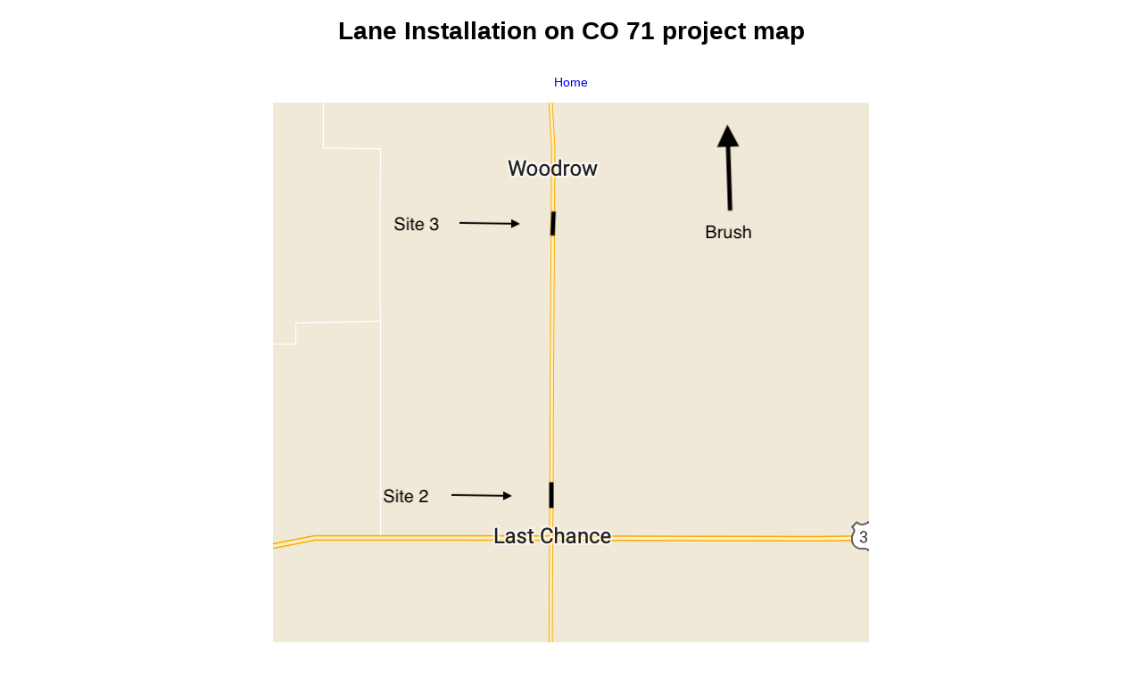

--- FILE ---
content_type: text/html;charset=utf-8
request_url: https://www.codot.gov/news/2022/august/assets/lane-installation-on-co-71.png/image_view_fullscreen
body_size: 344
content:
<!DOCTYPE html>
<html xmlns="http://www.w3.org/1999/xhtml" lang="en" xml:lang="en">
<head><meta http-equiv="Content-Type" content="text/html; charset=UTF-8" />
  
  <meta name="viewport" content="width=device-width, initial-scale=1" />
  <title>Lane Installation on CO 71 project map</title>
  <style type="text/css" media="screen">
    body {
      background-color: white;
      color: black;
      font-family: Helvetica, Arial, sans-serif;
      font-size: 14px;
      padding:0;
      margin:0;
    }
    @media screen and (max-width: 768px) {
        body {
          font-size: 100%;
        }
    }
    a {
      color: #hsl(204, 64%, 35%);
      text-decoration: none;
      text-align:center;
    }
    a:hover {text-decoration:underline;}
    a span {
      display:block;
      line-height:1.5em;
      padding:12px;
    }
    img {
      border: 0;
      display:block;
      margin:0 auto;
      max-width: 100%; height: auto;
    }
    h1{text-align:center;}
  </style>
</head>

<body>
  <div id="content-core">
   <h1>Lane Installation on CO 71 project map</h1>
    
    <a href="https://www.codot.gov"><span>Home</span>
      <img src="https://www.codot.gov/news/2022/august/assets/lane-installation-on-co-71.png/@@images/image" alt="Lane Installation on CO 71 project map detail image" title="Lane Installation on CO 71 project map" />  
  </a>
  </div>
</body>
</html>